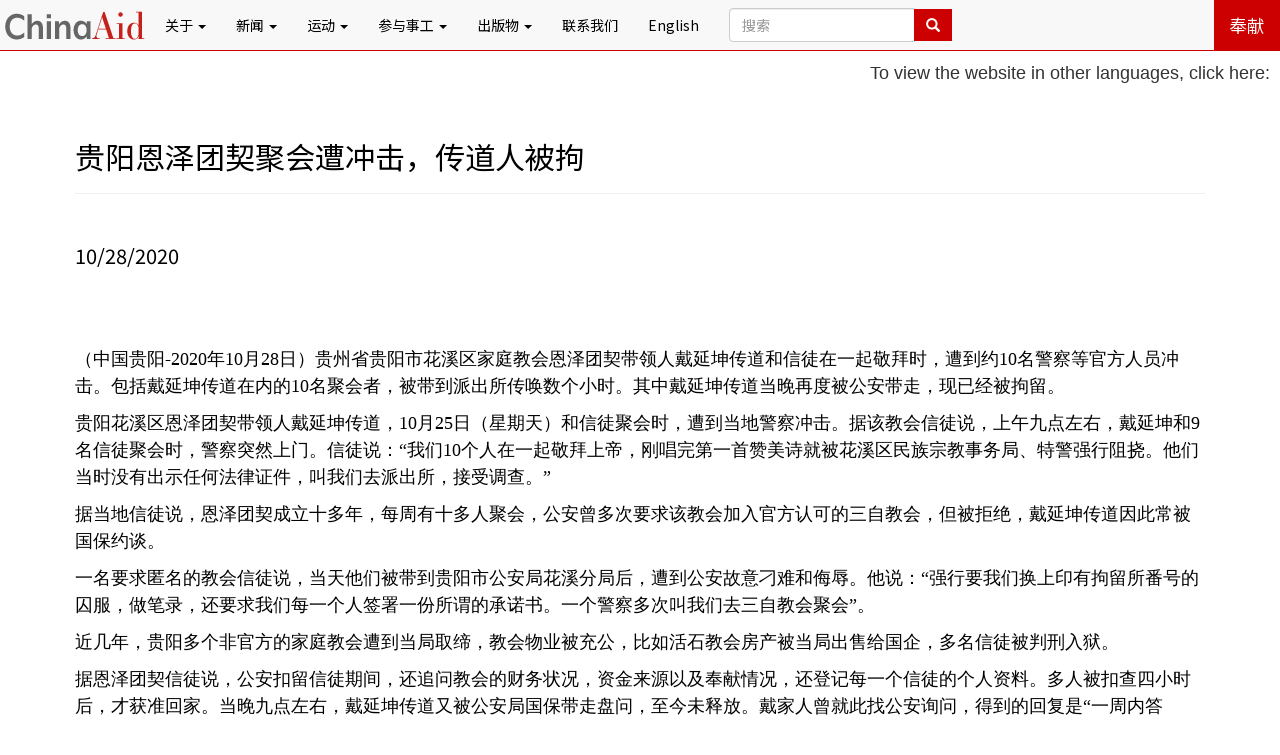

--- FILE ---
content_type: text/html; charset=UTF-8
request_url: https://www.chinaaid.net/2020/10/blog-post_99.html
body_size: 11851
content:
<!DOCTYPE html>
<html dir='ltr' xmlns='http://www.w3.org/1999/xhtml' xmlns:b='http://www.google.com/2005/gml/b' xmlns:data='http://www.google.com/2005/gml/data' xmlns:expr='http://www.google.com/2005/gml/expr' xmlns:og='http://ogp.me/ns#'>
<head>
<link href='https://www.blogger.com/static/v1/widgets/2944754296-widget_css_bundle.css' rel='stylesheet' type='text/css'/>
<meta charset='utf-8'/>
<meta content='https://blogger.googleusercontent.com/img/b/R29vZ2xl/AVvXsEggwumCtuUFXQo-KAWTRbAWIQ484Awg6sw1osHN5jTjtlu9Q9EDSYpRWSlH1F2GQ56rLuAnZUYfNRgKMRfiVG2aPWIKf5gJPwZJutXuk-p5quRNBtTpNaL0X6Yr7S6FkrEQLSt0mT0N9EU/s1600/ChinaAid+logo+default.jpg' property='og:image'/>
<meta content='width=device-width, initial-scale=1' name='viewport'/>
<meta content='对华援助协会是一个致力于在中国促进宗教自由和法治的国际非营利基督教人权组织' name='description'/>
<meta content='bob fu,china aid,chinaaid,傅希秋,对华援助协会,家庭教会,中国,宗教迫害,法治,人权,人权律师,宗教自由,德克萨斯,米德兰,Midland' name='keywords'/>
<meta content='INDEX, FOLLOW' name='ROBOTS'/>
<title>对华援助新闻网: 贵阳恩泽团契聚会遭冲击&#65292;传道人被拘</title>
<link crossorigin='anonymous' href='https://maxcdn.bootstrapcdn.com/bootstrap/3.3.7/css/bootstrap.min.css' integrity='sha384-BVYiiSIFeK1dGmJRAkycuHAHRg32OmUcww7on3RYdg4Va+PmSTsz/K68vbdEjh4u' rel='stylesheet'/>
<link href='https://maxcdn.bootstrapcdn.com/font-awesome/4.7.0/css/font-awesome.min.css' rel='stylesheet'/>
<link href='https://fonts.googleapis.com/css?family=Noto+Sans+SC:400,700' rel='stylesheet'/>
<script src='https://cdnjs.cloudflare.com/ajax/libs/modernizr/2.8.3/modernizr.min.js'></script>
<!-- Custom CSS -->
<style id='page-skin-1' type='text/css'><!--
body{
font-family: 'Noto Sans SC', sans-serif;
height: 100% !important;
padding-top:51px;
}
a{
color:#1cabe2;
border-bottom:1px solid #1cabe2;
text-decoration:none;
}
a:hover{
text-decoration:none;
background: #1cabe2;
color:#fff !important;
}
.a-black-noborder{
border-bottom:none !important;
color:#000 !important;
text-decoration:none !important;
}
.a-black-noborder:hover{
text-decoration:none;
background: #1cabe2;
color:#fff !important;
}
.a-noeffects:hover{
background: none;
color:#000 !important;
}
.font-red{
color:#cc0000 !important;
}
.font-blue{
color:#1cabe2 !important;
}
.font-black{
color:#000 !important;
}
.btn-red{
border-radius: 0 !important;
color: #fff !important;
background-color: #cc0000 !important;
transition:all 300ms;
}
.btn-red:hover{
background: #1cabe2 !important;
}
.btn-transparent-youtube{
border-radius: 0 !important;
color: #cc0000 !important;
border: 1px solid #cc0000 !important;
}
.btn-transparent-youtube:hover{
background: #cc0000 !important;
color: #fff !important;
}
.btn-transparent-facebook{
border-radius: 0 !important;
color: #3f5c94 !important;
border: 1px solid #3f5c94 !important;
}
.btn-transparent-facebook:hover{
background: #3f5c94 !important;
color: #fff !important;
}
.btn-transparent-twitter{
border-radius: 0 !important;
color: #34a4ec !important;
border: 1px solid #34a4ec !important;
}
.btn-transparent-twitter:hover{
background: #34a4ec !important;
color: #fff !important;
}
.btn-transparent-instagram{
border-radius: 0 !important;
color: #9619b5 !important;
border: 1px solid #9619b5 !important;
}
.btn-transparent-instagram:hover{
background: #9619b5 !important;
color: #fff !important;
}
.padding-top-bottom-20{
padding-top: 20px;
padding-bottom: 20px;
}
.padding-top-bottom-40{
padding-top: 40px;
padding-bottom: 40px;
}
.padding-left-right-20{
padding-left: 20px !important;
padding-right: 20px !important;
}
.padding-left-right-40{
padding-left: 40px !important;
padding-right: 40px !important;
}
img:hover{
-moz-box-shadow: 0 0 10px #1cabe2;
-webkit-box-shadow: 0 0 10px #1cabe2;
box-shadow: 0 0 10px #1cabe2;
}
.img-noeffects:hover{
-moz-box-shadow: none;
-webkit-box-shadow: none;
box-shadow: none;
}
p{
font-size: 18px;
}
.BLOG_mobile_video_class{
display:none;
}
.b-hbp-video, .b-uploaded{
width:70%;
min-height:400px;
}
.navbar{
margin:0 !important;
padding: 0 !important;
border-bottom:1px solid #cc0000 !important;
}
.navbar a{
border-bottom:none !important;
}
.navbar-brand{
padding: 0 !important;
}
.navbar-nav>li>a{
color:#000 !important;
}
.navbar-nav>li>a:hover, .navbar-nav>li>a:active{
background: #cc0000 !important;
color:#fff !important;
text-decoration: none !important;
}
.navbar-nav>li.open>a:hover,
.navbar-nav>li.open>a:focus{
background: #cc0000 !important;
color: #fff !important;
}
.navbar-nav>li>.dropdown-menu{
background-color: #cc0000 !important;
width:100%;
border-radius: 0;
}
.navbar-nav>li>.dropdown-menu>li>a{
color: #fff !important;
}
.navbar-nav>li>.dropdown-menu>li>a:hover{
background-color: #cc0000;
text-decoration:underline !important;
}
.navbar-nav .btn-red{
color: #fff !important;
border:none !important;
}
.navbar-nav .btn-red:hover{
background: #1cabe2 !important;
}
ul.widedropdown{
width:350% !important;
}
ul.mediumdropdown{
width:160% !important;
}
.dropdown-header{
color:#ffbf00 !important;
}
.breakingnews{
background: #cc0000;
color:#fff;
font-size:1.2em;
padding-left:20px;
}
.breakingnews a{
color:#fff !important;
border-bottom:none !important;
}
.topnews{
padding:0 !important;
}
.topnews h3{
display:inline-block;
margin-top: 20px !important;
width:100%;
}
.topnews img{
height:120px;
width:100%;
object-fit:cover;
border-radius:5px;
transition: box-shadow 500ms;
}
.topnews img:hover{
box-shadow:0 .5rem 1rem 0 rgba(0,0,0, .5)
}
.advocacynews img{
height:260px;
width:100%;
object-fit:cover;
border-radius:5px;
transition: box-shadow 500ms;
}
.advocacynews img:hover{
box-shadow:0 .5rem 1rem 0 rgba(0,0,0, .5)
}
.relatednews img{
width:100%;
height:300px;
object-fit:cover;
border-radius:5px;
}
.walkingwiththepersecuted{
color:#fff;
text-align:center;
}
.walkingwiththepersecuted .container{
background:#1cabe2;
}
.getinvolved{
text-align: center;
background: #ffbf00;
}
.getinvolved h1,.getinvolved h3{
margin-bottom: 30px;
}
.getinvolved>p{
margin-bottom: 60px;
}
.getinvolved .btn{
margin-bottom: 10px;
}
i.icon-center{
display: inline-block;
width: 100%;
text-align: center;
margin-bottom: 10px;
}
.getconnected{
text-align: center;
background: #e9eef3;
}
.getconnected h1,.getconnected h3{
margin-bottom: 30px;
}
.getconnected p{
margin-bottom: 30px;
}
.getconnected .btn{
margin-bottom: 10px;
}
footer{
text-align: center;
color:#fff;
background: #2F2F2F;
padding:20px 0 10px 0;
}
footer .btn-red{
width:50%;
font-size:20px;
text-align: center;
margin: 20px auto;
}
footer a{
color:#cc0000;
border-bottom:none !important;
}
footer a:hover{
color:#fff;
}
footer h3{
margin-bottom: 20px;
}
footer ul{
text-align: center;
}
#main {
padding:20px 10px 20px 10px;
font-size: 20px;
color:#000;
}
.indeximg{
width:200px;
height:200px;
}
.error-wrap{
text-align:center;
padding-top:20px;
}
.error-wrap h1, .error-wrap h3{
color:#000 !important;
}
.china18{
width:260px !important;
height:260px !important;
}
.writeletter{
width:240px;
height:240px;
}
.bob-left{
border-right:1px solid #eeeeee
}
.bob-right{
text-align:center;
}
.bob-right .btn-red{
border:1px solid #fff;
}
.double-agent-left{
border-right:1px solid #eee;
}
.double-agent-right{
text-align:center;
}
.double-agent-right .btn-red{
border:1px solid #fff;
}
#petitions img{
height:240px;
}
.hide{
display:none;
visibility:hidden;
}
#toTop{
position: fixed;
bottom: 10px;
right: 10px;
cursor: pointer;
display: none;
}
.panel-horizontal{
margin-bottom: 25px;
margin-left: 40px;
position: relative;
}
.panel-horizontal:before{
background: #cc0000;
border-radius: 2px;
bottom: -30px;
box-shadow: 0 0 3px rgba(0,0,0,0.2);
content: "";
height: 100%;
left: -30px;
position: absolute;
width: 3px;
}
.panel-horizontal:after{
background: #cc0000;
border-radius: 50%;
content: "";
height: 15px;
left: -36px;
position: absolute;
top: 10px;
width: 15px;
}
#ContactForm1_contact-form-success-message{
color: #1cabe2;
background:#fff;
text-align: center;
box-shadow:none;
border:none;
font-weight:bold;
font-size:20px;
}
#ContactForm1_contact-form-error-message{
color: #cc0000;
background:#fff;
text-align: center;
box-shadow:none;
border:none;
font-weight:bold;
font-size:20px;
}
#contactForm{
margin-top:110px;
}
#contactForm2{
margin-top:20px;
}
#contactForm input, #contactForm textarea{
border-radius:0;
}
.inline{
display:inline;
}
.overlay{
position:relative;
overflow:hidden;
}
.overlay+h4{
text-align:center !important;
}
.overlay-inner{
height:92%;
position:absolute;
z-index:1;
top:330px;
padding: 15px 20px;
-webkit-transition:0.3s;
-moz-transition:0.3s;
-ms-transition:0.3s;
-o-transition:0.3s;
transition:0.3s;
background:#cc0000;
color:#fff;
font-size:16px;
border-radius:5px;
}
.overlay:hover .overlay-inner{
top:0;
}
.tabbable-panel{
padding: 10px;
}
.tabbable-line > .nav-tabs{
border: none;
margin: 0px;
}
.tabbable-line > .nav-tabs > li{
margin-right: 2px;
}
.tabbable-line > .nav-tabs > li > a{
border: 0;
margin-right: 0;
color: #000;
}
.tabbable-line > .nav-tabs > li > a:hover{
color: #1cabe2 !important;
}
.tabbable-line > .nav-tabs > li.open, .tabbable-line > .nav-tabs > li:hover{
border-bottom: 4px solid #333333;
}
.tabbable-line > .nav-tabs > li.open > a, .tabbable-line > .nav-tabs > li:hover > a{
border: 0;
background: none !important;
color: #333333;
}
.tabbable-line > .nav-tabs > li.active{
border-bottom: 4px solid #1cabe2;
position: relative;
}
.tabbable-line > .nav-tabs > li.active > a{
border: 0;
}
.tabbable-line > .tab-content{
margin-top: -3px;
background-color: #fff;
border: 0;
border-top: 1px solid #eee;
padding: 15px 0;
}
/* Custom, iPhone Retina */
@media only screen and (min-width : 320px) and (max-width : 479px) {
.getconnected h3{
font-size:20px;
}
}
/* Extra Small Devices, Phones */
@media only screen and (min-width : 480px) and (max-width : 767px){
.inthenews{
padding: 0 30px !important;
}
}
/* Small Devices, Tablets */
@media only screen and (min-width : 768px) and (max-width : 991px){
.navbar-nav>li>a{
padding-left: 5px !important;
padding-right: 5px !important;
}
}
/* Medium Devices, Desktops */
@media only screen and (min-width : 992px){
}
/* Large Devices, Wide Screens */
@media only screen and (min-width : 1200px){
}
#homepagewrapper{
padding-top:10px;
padding-bottom:30px;
}
.paddingless{
padding:0;
}
.featurednews-content{
position:relative;
}
.featurednews-content h3{
color:#fff;
margin:0;
padding:10px;
width:100%;
position:absolute;
bottom: 0px;
left: 0px;
}
.imagecontainer:after{
content: '';
position: absolute;
width: 100%;
height:100%;
top:0;
left:0;
background:-webkit-linear-gradient(rgba(211,211,211,0.3), rgba(0,0,0,0.7));
background:-o-linear-gradient(rgba(211,211,211,0.3), rgba(0,0,0,0.7));
background:-moz-linear-gradient(rgba(211,211,211,0.3), rgba(0,0,0,0.7));
background:linear-gradient(rgba(211,211,211,0.3), rgba(0,0,0,0.7));
transition: all 1s;
-webkit-transition: all 1s;
border-bottom:1px solid #fff;
border-right:1px solid #fff;
}
.imagecontainer:hover:after{
opacity:0;
}
.imagecontainer:hover + h3{
background:rgba(0,0,0,0.6);
}
.imagecontainer img{
width:100%;
height:240px;
object-fit:cover;
}
.imagecontainer img.masonry-lg{
height:360px;
}
.donate-button {
width:180px;
height:40px;
border-radius:4px;
font-size:1.8rem;
background-color:#B03334;
color:#fff;
}
.donate-button:hover {
background-color:#a00;
}
.donate-card {
border-radius: 8px;
padding: 20px;
box-shadow: 0 8px 16px rgba(0, 0, 0, 0.2);
transition: box-shadow 0.3s ease-in-out;
padding:30px 0;
}
.donate-card-header {
margin-bottom:20px;
}

--></style>
<script>
//<![CDATA[

		numposts1 = 1;

		numposts3 = 3;

		numposts4 = 4;

		numposts5 = 5;

		numposts6 = 6;

		breakingnews = "突发新闻";

		featurednews = "d新闻中心";

        churhpersecutionnews = "a教会逼迫";

        hunamrightslawyernews = "a维权律师";

		caareview = "b对华评论";

		commentary = "理论百家";

		hotspot = "热点追踪", 

		advocacynews = "a公共外交", 

		zionchurch = "锡安教会", 

		inthenews = "a媒体报道",

		fromothermedia = "国际倡导",

        chinaaidawards = "对华奖项",

        chinaaidpublications = "b出版物",

		defaultimg = "https://blogger.googleusercontent.com/img/b/R29vZ2xl/AVvXsEggwumCtuUFXQo-KAWTRbAWIQ484Awg6sw1osHN5jTjtlu9Q9EDSYpRWSlH1F2GQ56rLuAnZUYfNRgKMRfiVG2aPWIKf5gJPwZJutXuk-p5quRNBtTpNaL0X6Yr7S6FkrEQLSt0mT0N9EU/s1600/ChinaAid+logo+default.jpg";

           function showbreakingnews(json)
                      {
						  if (json.feed.entry == null)
                          {
                             var s = document.getElementById("breakingnews");
							 s.className += " hide";
							 return;
                          }
                          for (var i = 0; i < json.feed.entry.length; i++)
                          {
                              var entry = json.feed.entry[i];
                              var posttitle = entry.title.$t;
                              var posturl = entry.url;
                              for (var j = 0; j < entry.link.length; j++) {
                                  if (entry.link[j].rel == 'alternate') {
                                      posturl = entry.link[j].href;
                                      break;
                                  }
                              }

                            var trtd = '突发新闻: <a class="a-black-noborder" href="' + posturl + '">' + posttitle + '</a>';

                              document.write(trtd);
                          }
                      }

function showfeaturednews(json)
            {
                for (var i = 0; i < json.feed.entry.length; i++)
                {
                    var entry = json.feed.entry[i];
                    var posttitle = entry.title.$t;
                    var posturl = entry.url;
                    var postcontent = entry.content.$t;
					var postimgsrc;

                    for (var j = 0; j < entry.link.length; j++) {
                        if (entry.link[j].rel == 'alternate') {
                            posturl = entry.link[j].href;
                            break;
                        }
                    }

                    a = postcontent.indexOf("<img");
                    b = postcontent.indexOf("src=\"",a);
                    c = postcontent.indexOf("\"",b+5);
                    d = postcontent.substr(b+5,c-b-5);
                    if((a!=-1)&&(b!=-1)&&(c!=-1)&&(d!=""))
                    {
                        postimgsrc = d;
                    }
                  	else{
						postimgsrc = defaultimg;
					}

if(i%2 == 0)
{
var trtd = '<div class="row"><div class="col-md-6 paddingless"><a href="' + posturl + '"><div class="featurednews-content"><div class="imagecontainer"><img class="img-responsive" src="' + postimgsrc + '"/></div><h3>' + posttitle + '</h3></div></a></div>';    
}
else
{
var trtd = '<div class="col-md-6 paddingless"><a href="' + posturl + '"><div class="featurednews-content"><div class="imagecontainer"><img class="img-responsive" src="' + postimgsrc + '"/></div><h3>' + posttitle + '</h3></div></a></div></div>';  
}
					document.write(trtd);
            }
            }

function showtopnews(json)
            {
                for (var i = 0; i < json.feed.entry.length; i++)
                {
                    var entry = json.feed.entry[i];
                    var posttitle = entry.title.$t;
                    var posturl = entry.url;
                    var postcontent = entry.content.$t;
					var postimgsrc;

                    for (var j = 0; j < entry.link.length; j++) {
                        if (entry.link[j].rel == 'alternate') {
                            posturl = entry.link[j].href;
                            break;
                        }
                    }

                    a = postcontent.indexOf("<img");
                    b = postcontent.indexOf("src=\"",a);
                    c = postcontent.indexOf("\"",b+5);
                    d = postcontent.substr(b+5,c-b-5);
                    if((a!=-1)&&(b!=-1)&&(c!=-1)&&(d!=""))
                    {
                        postimgsrc = d;
                    }
                  	else{
						postimgsrc = defaultimg;
					}

var trtd = '<div class="row"><div class="col-xs-4"><a href="' + posturl + '"><img class="img-responsive" src="' + postimgsrc + '"/></a></div><div class="col-xs-8"><br/><h4><a class="a-black-noborder" href="' + posturl + '">' + posttitle + '</a></h4></div></div><hr/>';

                    document.write(trtd);
                }
            }

function showadvocacynews(json)
            {
                for (var i = 0; i < json.feed.entry.length; i++)
                {
                    var entry = json.feed.entry[i];
                    var posttitle = entry.title.$t;
                    var posturl = entry.url;
                    var postcontent = entry.content.$t;
					var postimgsrc;

                    for (var j = 0; j < entry.link.length; j++) {
                        if (entry.link[j].rel == 'alternate') {
                            posturl = entry.link[j].href;
                            break;
                        }
                    }

                    a = postcontent.indexOf("<img");
                    b = postcontent.indexOf("src=\"",a);
                    c = postcontent.indexOf("\"",b+5);
                    d = postcontent.substr(b+5,c-b-5);
                    if((a!=-1)&&(b!=-1)&&(c!=-1)&&(d!=""))
                    {
                        postimgsrc = d;
                    }
                  	else{
						postimgsrc = defaultimg;
					}

var trtd = '<div class="col-sm-4"><a href="' + posturl + '"><img class="img-responsive" src="' + postimgsrc + '"/></a><h4><a class="a-black-noborder" href="' + posturl + '">' + posttitle + '</a></h4></div>';

                    document.write(trtd);
                }
            }

      function showinthenews(json)
      {
        for (var i = 0; i < json.feed.entry.length; i++)
        {
          if (i == json.feed.entry.length)
          {
            break;
          }
          var entry = json.feed.entry[i];
          var posttitle = entry.title.$t;
          var posturl = entry.url;

          for (var j = 0; j < entry.link.length; j++) {
            if (entry.link[j].rel == 'alternate') {
              posturl = entry.link[j].href;
              break;
            }
          }

          var trtd = '<div class="row"><div class="col-md-12"><h4><a class="a-black-noborder" href="' + posturl + '">' + posttitle + '</a></h4></div></div><hr>';

          document.write(trtd);
        }
      }   
       //]]>
</script>
<script type='text/javascript'>
  function googleTranslateElementInit() {
    new google.translate.TranslateElement({
      pageLanguage: 'zh-CN',
      layout: google.translate.TranslateElement.InlineLayout.SIMPLE
    }, 'google_translate_element');
  }
</script>
<script src='//translate.google.com/translate_a/element.js?cb=googleTranslateElementInit' type='text/javascript'>
</script>
<link href='https://www.blogger.com/dyn-css/authorization.css?targetBlogID=2443613241032736832&amp;zx=59b0f310-bace-4179-b4b9-d689e41b4044' media='none' onload='if(media!=&#39;all&#39;)media=&#39;all&#39;' rel='stylesheet'/><noscript><link href='https://www.blogger.com/dyn-css/authorization.css?targetBlogID=2443613241032736832&amp;zx=59b0f310-bace-4179-b4b9-d689e41b4044' rel='stylesheet'/></noscript>
<meta name='google-adsense-platform-account' content='ca-host-pub-1556223355139109'/>
<meta name='google-adsense-platform-domain' content='blogspot.com'/>

</head>
<body>
<!--[if lt IE 8]> <p class="browserupgrade">You are using an <strong>outdated</strong> browser. Please <a href="https://browsehappy.com/">upgrade your browser</a> to improve your experience.</p> <![endif]-->
<header>
<!-- Google Translate Dropdown -->
<!-- Google Translate Instruction and Dropdown -->
<div style='float: right; padding: 10px; z-index: 999; text-align: right; font-size: 14px; font-family: Arial, sans-serif;'>
<p style='margin: 0 0 4px;'>To view the website in other languages, click here:</p>
<div id='google_translate_element'></div>
</div>
<nav class='navbar navbar-default navbar-fixed-top'>
<div class='container-fluid'>
<!-- Brand and toggle get grouped for better mobile display -->
<div class='navbar-header'>
<button aria-expanded='false' class='navbar-toggle collapsed' data-target='#bs-example-navbar-collapse-1' data-toggle='collapse' type='button'>
<span class='sr-only'>Toggle navigation</span>
<span class='icon-bar'></span>
<span class='icon-bar'></span>
<span class='icon-bar'></span>
</button>
<a class='navbar-brand' href='/'><img class='img-responsive img-noeffects' src='https://blogger.googleusercontent.com/img/b/R29vZ2xl/AVvXsEiYk1c7Hifhh4z6iVSlPUN87GFUVDq809JBndTchvqlo4Z-ZMpdUrVtDdFQmY28g-0iYNzU0Co3T1rqRDP3UOAIGITKSlpgvkIlXsLW384NWLf0GjxWWTD8Y7M8pjA6u8pUsgB1yByvqBg/s1600/Website+header+logo+5-30-17.png'/></a>
</div>
<!-- Collect the nav links, forms, and other content for toggling -->
<div class='collapse navbar-collapse' id='bs-example-navbar-collapse-1'>
<ul class='nav navbar-nav'>
<li class='dropdown'>
<a aria-expanded='false' aria-haspopup='true' class='dropdown-toggle' data-toggle='dropdown' href='#' role='button'>关于 <span class='caret'></span></a>
<ul class='dropdown-menu'>
<li><a href='/p/bob-fu.html'>傅希秋牧师</a></li>
<li class='divider' role='separator'></li>
<li><a href='/p/history.html'>历史</a></li>
<li><a href='/p/mission.html'>使命</a></li>
<li><a href='/p/statement-of-faith.html'>信仰宣言</a></li>
<li class='divider' role='separator'></li>
<li><a href='/p/partners.html'>合作机构</a></li>
<li><a href='/p/advisory-board.html'>顾问委员会</a></li>
</ul>
</li>
<li class='dropdown'>
<a aria-expanded='false' aria-haspopup='true' class='dropdown-toggle' data-toggle='dropdown' href='#' role='button'>新闻 <span class='caret'></span></a>
<ul class='dropdown-menu widedropdown'>
<li><a href='/search/label/d新闻中心?&max-results=8'>焦点新闻</a></li>
<li><a href='/search/label/a教会逼迫?&max-results=8'>宗教自由</a></li>
<li><a href='/search/label/a维权律师?&max-results=8'>人权法治</a></li>
<li><a href='/search/label/热点追踪?&max-results=8'>热点追踪</a></li>
<li><a href='/search/label/a公共外交?&max-results=8'>公共外交</a></li>
<li><a href='/search/label/a媒体报道?&max-results=8'>媒体报道</a></li>
<li><a href='/search/label/b对华评论?&max-results=8'>对华评论</a></li>
<li><a href='/search/label/理论百家?&max-results=8'>理论百家</a></li>
<li><a href='/search/label/d转载新闻?&max-results=8'>国际倡导</a></li>
<li><a href='/search/label/人权侵犯?&max-results=8'>人权侵犯</a></li>
<li><a href='/search/label/公民社会?&max-results=8'>公民社会</a></li>
<li><a href='/search/label/对华奖项?&max-results=8'>对华奖项</a></li>
<li><a href='/search/label/b出版物?&max-results=8'>出版物</a></li>
<li class='divider' role='separator'></li>
<li><a href='/p/view-persecution-by-chinese-province.html'>按省市查看</a></li>
</ul>
</li>
<li class='dropdown'>
<a aria-expanded='false' aria-haspopup='true' class='dropdown-toggle' data-toggle='dropdown' href='#' role='button'>运动 <span class='caret'></span></a>
<ul class='dropdown-menu'>
<li><a href='/p/free-yanghua.html'>释放仰华</a></li>
<li><a href='/p/free-alim.html'>释放阿里木江</a></li>
</ul>
</li>
<li class='dropdown'>
<a aria-expanded='false' aria-haspopup='true' class='dropdown-toggle' data-toggle='dropdown' href='#' role='button'>参与事工 <span class='caret'></span></a>
<ul class='dropdown-menu'>
<li><a href='/p/write-letters.html'>写信给受害者</a></li>
<li><a href='/p/report-abuses.html'>爆料</a></li>
<li class='divider' role='separator'></li>
<li><a href='/p/donate.html'>奉献</a></li>
</ul>
</li>
<li class='dropdown'>
<a aria-expanded='false' aria-haspopup='true' class='dropdown-toggle' data-toggle='dropdown' href='#' role='button'>出版物 <span class='caret'></span></a>
<ul class='dropdown-menu widedropdown'>
<li><a href='/p/annual-persecution-reports.html'>年度迫害报告</a></li>
<li><a href='/p/chinese-law-and-religion-monitor_4.html'>中国法治与宗教观察</a></li>
</ul>
</li>
<li><a href='/p/contact_4.html'>联系我们</a></li>
<li><a href='http://www.chinaaid.org/' target='_blank'>English</a></li>
<li>
<form action='/search' class='navbar-form' method='get'>
<div class='input-group'>
<input class='form-control' name='q' placeholder='搜索' required='true' type='text'/>
<input class='form-control' name='by-date' type='hidden' value='true'/>
<span class='input-group-btn'>
<button class='btn btn-red' type='submit'>
<i class='glyphicon glyphicon-search'></i>
</button>
</span>
</div>
</form>
</li>
</ul>
<ul class='nav navbar-nav navbar-right'>
<li><a class='btn btn-red btn-lg' href='/p/donate.html'>奉献</a></li>
</ul>
</div><!-- /.navbar-collapse -->
</div><!-- /.container-fluid -->
</nav>
</header>
<!-- Main Content -->
<div class='container' id='main'>
<div class='row'>
<div class='col-xs-12'>
<div class='main section' id='main' name='主体'><div class='widget Blog' data-version='1' id='Blog1'>
<div class='blog-posts hfeed'>

          <div class="date-outer">
        

          <div class="date-posts">
        
<div class='post-outer'>
<meta content='summary' name='twitter:card'/>
<meta content='@chinaaidchinese' name='twitter:site'/>
<meta content='@chinaaidchinese' name='twitter:creator'/>
<meta content='www.chinaaid.net' name='twitter:domain'/>
<meta content='' name='twitter:image:src'/>
<meta content='贵阳恩泽团契聚会遭冲击，传道人被拘' name='twitter:title'/>
<meta content='      （中国贵阳 -2020 年 10 月 28 日）贵州省贵阳市花溪区家庭教会恩泽团契带领人戴延坤传道和信徒在一起敬拜时，遭到约 10 名警察等官方人员冲击。包括戴延坤传道在内的 10 名聚会者，被带到派出所传唤数个小时。其中戴延坤传道当晚再度被公安带走，现已经被拘留。 ...' name='twitter:description'/>
<meta content='' name='twitter:url'/>
<h2>
贵阳恩泽团契聚会遭冲击&#65292;传道人被拘
</h2>
<hr/>
<script src='//s7.addthis.com/js/300/addthis_widget.js#pubid=ra-5993085726252c52' type='text/javascript'></script>
<div class='addthis_toolbox addthis_default_style addthis_32x32_style'>
<a class='addthis_button_facebook a-noeffects'></a>
<a class='addthis_button_twitter a-noeffects'></a>
<a class='addthis_button_whatsapp a-noeffects'></a>
<a class='addthis_button_wechat a-noeffects'></a>
<a class='addthis_button_tencentqq a-noeffects'></a>
<a class='addthis_button_sinaweibo a-noeffects'></a>
<a class='addthis_button_tencentweibo a-noeffects'></a>
<a class='addthis_button_email a-noeffects'></a>
<a class='addthis_button_compact a-noeffects'></a>
</div><br/>
<span class='heading-date'>10/28/2020</span><br/><br/>
<div class='post-entry'>
<p><p>&nbsp;<span style="font-family: DengXian;">&nbsp;</span></p>

<p class="MsoNormal"><span lang="ZH-CN" style="font-family: DengXian;">&#65288;中国贵阳</span><span style="font-family: DengXian;">-2020<span lang="ZH-CN">年</span>10<span lang="ZH-CN">月</span>28<span lang="ZH-CN">日&#65289;贵州省贵阳市花溪区家庭教会恩泽团契带领人戴延坤传道和信徒在一起敬拜时&#65292;遭到约</span>10<span lang="ZH-CN">名警察等官方人员冲击&#12290;包括戴延坤传道在内的</span>10<span lang="ZH-CN">名聚会者&#65292;被带到派出所传唤数个小时&#12290;其中戴延坤传道当晚再度被公安带走&#65292;现已经被拘留&#12290;</span><o:p></o:p></span></p>

<p class="MsoNormal"><span lang="ZH-CN" style="font-family: DengXian;">贵阳花溪区恩泽团契带领人戴延坤传道&#65292;</span><span style="font-family: DengXian;">10<span lang="ZH-CN">月</span>25<span lang="ZH-CN">日&#65288;星期天&#65289;和信徒聚会时&#65292;遭到当地警察冲击&#12290;据该教会信徒说&#65292;上午九点左右&#65292;戴延坤和</span>9<span lang="ZH-CN">名信徒聚会时&#65292;警察突然上门&#12290;信徒说&#65306;&#8220;我们</span>10<span lang="ZH-CN">个人在一起敬拜上帝&#65292;刚唱完第一首赞美诗就被花溪区民族宗教事务局&#12289;特警强行阻挠&#12290;他们当时没有出示任何法律证件&#65292;叫我们去派出所&#65292;接受调查&#12290;&#8221;</span></span></p>

<p class="MsoNormal"><span style="font-family: DengXian;">据当地信徒说&#65292;恩泽团契成立十多年&#65292;每周有十多人聚会&#65292;公安曾多次要求该教会加入官方认可的三自教会&#65292;但被拒绝&#65292;戴延坤传道因此常被国保约谈&#12290;</span></p>

<p class="MsoNormal"><span style="font-family: DengXian;">一名要求匿名的教会信徒说&#65292;当天他们被带到贵阳市公安局花溪分局后&#65292;遭到公安故意刁难和侮辱&#12290;他说&#65306;&#8220;强行要我们换上印有拘留所番号的囚服&#65292;做笔录&#65292;还要求我们每一个人签署一份所谓的承诺书&#12290;一个警察多次叫我们去三自教会聚会&#8221;&#12290;</span></p>

<p class="MsoNormal"><span style="font-family: DengXian;">近几年&#65292;贵阳多个非官方的家庭教会遭到当局取缔&#65292;教会物业被充公&#65292;比如活石教会房产被当局出售给国企&#65292;多名信徒被判刑入狱&#12290;</span></p>

<p class="MsoNormal"><span style="font-family: DengXian;">据恩泽团契信徒说&#65292;公安扣留信徒期间&#65292;还追问教会的财务状况&#65292;资金来源以及奉献情况&#65292;还登记每一个信徒的个人资料&#12290;多人被扣查四小时后&#65292;才获准回家&#12290;当晚九点左右&#65292;戴延坤传道又被公安局国保带走盘问&#65292;至今未释放&#12290;戴家人曾就此找公安询问&#65292;得到的回复是&#8220;一周内答覆&#8221;&#12290;信徒们相信戴延坤传道已被警方拘留&#65292;但不知是什么理由拘留他&#12290;</span></p>

<p class="MsoNormal"><span lang="ZH-CN" style="font-family: DengXian;">&#65288;对华援助协会特约记者乔治报道&#65289;</span></p>

<p class="MsoNormal"><span style="font-family: DengXian;"><o:p>&nbsp;</o:p></span></p></p>
</div>
<div style='visibility:hidden;display: none;'>
<div class='blog-pager' id='blog-pager'>
<span id='blog-pager-newer-link'>
<a class='blog-pager-newer-link btn btn-red' href='https://www.chinaaid.net/2020/10/blog-post_95.html' id='Blog1_blog-pager-newer-link' title='较新的博文'>上一页</a>
</span>
<span id='blog-pager-older-link'>
<a class='blog-pager-older-link btn btn-red' href='https://www.chinaaid.net/2020/10/blog-post_55.html' id='Blog1_blog-pager-older-link' title='较早的博文'>下一页</a>
</span>
<a class='home-link btn btn-red' href='https://www.chinaaid.net/'>首页</a>
</div>
<div class='clear'></div>
</div>
<div class='comments' id='comments'>
<a name='comments'></a>
</div>
</div>

        </div></div>
      
</div>
<div class='post-feeds'>
</div>
</div></div>
</div>
</div>
</div>
<footer>
<div class='container'>
<div class='row'>
<div class='col-md-4'>
<a class='btn btn-block btn-red' href='/p/donate.html'>奉献</a>
<a class='a-noeffects' href='https://www.ecfa.org/MemberProfile.aspx?ID=31338'><img class='img-noeffects' src='https://blogger.googleusercontent.com/img/b/R29vZ2xl/AVvXsEicJyCP9voNIbDca5B5YBIEeq_bVV5uAp-VMuyhzksKUvK1yYBADzU6MPP510B6dqQGY56ocsXtv9WowFneJcGcOuiis97DI6mW4rLNRCPq2dwr9EcA4Ah4br9wj8ko8GSkT2dfe4Jy0yY/s1600/ECFA_Accredited1.png'/></a>
<a class='a-noeffects' href='https://www.guidestar.org/profile/42-1560745'><img class='img-noeffects' src='https://blogger.googleusercontent.com/img/b/R29vZ2xl/AVvXsEgg6opgxX0Wr5cqmkCoqrGydc_fj942EZZY-AOIHq-JbCjSJEzu04T2OkV1sVBeQLJdqT6Q669bpYLEk2fZem8ngijlZBWP_W3rdqWQlEjmiZhPlei2R3rNBqdVuMjIzrk7szo1Yl7Nflc/s1600/GuideStar.png'/></a>
</div>
<div class='col-md-4'>
<h3>对华援助协会</h3>
<p>
<i aria-hidden='true' class='fa fa-envelope-o'></i><a href='mailto:info@chinaaid.org'> info@chinaaid.org</a><br/>
<i aria-hidden='true' class='fa fa-phone-square'></i><a href='tel:info@4326896985'> +1(432)689-6985</a><br/>
<i aria-hidden='true' class='fa fa-location-arrow'></i> P.O. Box 8513<br/> Midland, TX, 79708<br/>
<a class='btn btn-red' href='/p/contact_4.html'>联系我们</a>
</p>
</div>
<div class='col-md-4'>
<h3>相关链接</h3>
<ul class='list-unstyled'>
<li><i aria-hidden='true' class='fa fa-lg fa-arrow-circle-right'></i><a href='http://afcresources.org/contents/en-us/d351.html'> 购买中文圣经</a></li>
<li><i aria-hidden='true' class='fa fa-lg fa-arrow-circle-right'></i><a href='https://www.cecc.gov/'> 美国国会中国问题委员会</a></li>
<li><i aria-hidden='true' class='fa fa-lg fa-arrow-circle-right'></i><a href='http://www.uscirf.gov/'> 美国国会国际宗教自由委员会</a></li>
<li><i aria-hidden='true' class='fa fa-lg fa-arrow-circle-right'></i><a href='https://www.state.gov/j/drl/irf/'> 美国国务院国际宗教自由办公室</a></li>
</ul>
<br/>
<a class='btn btn-transparent-facebook' href='https://www.facebook.com/chinaaidchinese/' type='button'><i aria-hidden='true' class='fa fa-facebook'></i> Facebook</a>
<a class='btn btn-transparent-twitter' href='https://twitter.com/chinaaidchinese/' type='button'><i aria-hidden='true' class='fa fa-twitter'></i> Twitter</a>
<a class='btn btn-transparent-youtube' href='https://www.youtube.com/user/ChinaAidAssn/' type='button'><i aria-hidden='true' class='fa fa-youtube-play'></i> Youtube</a>
</div>
</div>
<hr/>
</div>
<div>
<p class='text-center'>&#169;<script>document.write(new Date().getFullYear());</script> 对华援助协会版权所有</p>
</div>
</footer>
<script crossorigin='anonymous' integrity='sha256-2+LznWeWgL7AJ1ciaIG5rFP7GKemzzl+K75tRyTByOE=' src='https://code.jquery.com/jquery-1.10.0.min.js'></script>
<script crossorigin='anonymous' integrity='sha384-Tc5IQib027qvyjSMfHjOMaLkfuWVxZxUPnCJA7l2mCWNIpG9mGCD8wGNIcPD7Txa' src='https://maxcdn.bootstrapcdn.com/bootstrap/3.3.7/js/bootstrap.min.js'></script>
<script>
        $(document).ready(function(){  
		
		$("#main img").addClass("img-responsive");

		$('body').append("<div class='btn btn-red' id='toTop'><span class='glyphicon glyphicon-chevron-up'></span>顶部</div>");

		$(window).scroll(function(){
          if($(this).scrollTop() != 0){
              $('#toTop').fadeIn();
          }
          else{
              $('#toTop').fadeOut();
          }
		});

        $('#toTop').click(function(){
            $("html, body").animate({ scrollTop: 0 }, 600);
            return false;
        });

        });
        </script>

<script type="text/javascript" src="https://www.blogger.com/static/v1/widgets/2028843038-widgets.js"></script>
<script type='text/javascript'>
window['__wavt'] = 'AOuZoY6NSiY6Ek-_tahgUaLrAUEYGctGgw:1768935678285';_WidgetManager._Init('//www.blogger.com/rearrange?blogID\x3d2443613241032736832','//www.chinaaid.net/2020/10/blog-post_99.html','2443613241032736832');
_WidgetManager._SetDataContext([{'name': 'blog', 'data': {'blogId': '2443613241032736832', 'title': '\u5bf9\u534e\u63f4\u52a9\u65b0\u95fb\u7f51', 'url': 'https://www.chinaaid.net/2020/10/blog-post_99.html', 'canonicalUrl': 'https://www.chinaaid.net/2020/10/blog-post_99.html', 'homepageUrl': 'https://www.chinaaid.net/', 'searchUrl': 'https://www.chinaaid.net/search', 'canonicalHomepageUrl': 'https://www.chinaaid.net/', 'blogspotFaviconUrl': 'https://www.chinaaid.net/favicon.ico', 'bloggerUrl': 'https://www.blogger.com', 'hasCustomDomain': true, 'httpsEnabled': true, 'enabledCommentProfileImages': true, 'gPlusViewType': 'FILTERED_POSTMOD', 'adultContent': false, 'analyticsAccountNumber': 'UA-59092563-1', 'encoding': 'UTF-8', 'locale': 'zh-CN', 'localeUnderscoreDelimited': 'zh_cn', 'languageDirection': 'ltr', 'isPrivate': false, 'isMobile': false, 'isMobileRequest': false, 'mobileClass': '', 'isPrivateBlog': false, 'isDynamicViewsAvailable': true, 'feedLinks': '\x3clink rel\x3d\x22alternate\x22 type\x3d\x22application/atom+xml\x22 title\x3d\x22\u5bf9\u534e\u63f4\u52a9\u65b0\u95fb\u7f51 - Atom\x22 href\x3d\x22https://www.chinaaid.net/feeds/posts/default\x22 /\x3e\n\x3clink rel\x3d\x22alternate\x22 type\x3d\x22application/rss+xml\x22 title\x3d\x22\u5bf9\u534e\u63f4\u52a9\u65b0\u95fb\u7f51 - RSS\x22 href\x3d\x22https://www.chinaaid.net/feeds/posts/default?alt\x3drss\x22 /\x3e\n\x3clink rel\x3d\x22service.post\x22 type\x3d\x22application/atom+xml\x22 title\x3d\x22\u5bf9\u534e\u63f4\u52a9\u65b0\u95fb\u7f51 - Atom\x22 href\x3d\x22https://www.blogger.com/feeds/2443613241032736832/posts/default\x22 /\x3e\n\n\x3clink rel\x3d\x22alternate\x22 type\x3d\x22application/atom+xml\x22 title\x3d\x22\u5bf9\u534e\u63f4\u52a9\u65b0\u95fb\u7f51 - Atom\x22 href\x3d\x22https://www.chinaaid.net/feeds/7119952020990361450/comments/default\x22 /\x3e\n', 'meTag': '', 'adsenseHostId': 'ca-host-pub-1556223355139109', 'adsenseHasAds': false, 'adsenseAutoAds': false, 'boqCommentIframeForm': true, 'loginRedirectParam': '', 'isGoogleEverywhereLinkTooltipEnabled': true, 'view': '', 'dynamicViewsCommentsSrc': '//www.blogblog.com/dynamicviews/4224c15c4e7c9321/js/comments.js', 'dynamicViewsScriptSrc': '//www.blogblog.com/dynamicviews/6e0d22adcfa5abea', 'plusOneApiSrc': 'https://apis.google.com/js/platform.js', 'disableGComments': true, 'interstitialAccepted': false, 'sharing': {'platforms': [{'name': '\u83b7\u53d6\u94fe\u63a5', 'key': 'link', 'shareMessage': '\u83b7\u53d6\u94fe\u63a5', 'target': ''}, {'name': 'Facebook', 'key': 'facebook', 'shareMessage': '\u5206\u4eab\u5230 Facebook', 'target': 'facebook'}, {'name': 'BlogThis!', 'key': 'blogThis', 'shareMessage': 'BlogThis!', 'target': 'blog'}, {'name': 'X', 'key': 'twitter', 'shareMessage': '\u5206\u4eab\u5230 X', 'target': 'twitter'}, {'name': 'Pinterest', 'key': 'pinterest', 'shareMessage': '\u5206\u4eab\u5230 Pinterest', 'target': 'pinterest'}, {'name': '\u7535\u5b50\u90ae\u4ef6', 'key': 'email', 'shareMessage': '\u7535\u5b50\u90ae\u4ef6', 'target': 'email'}], 'disableGooglePlus': true, 'googlePlusShareButtonWidth': 0, 'googlePlusBootstrap': '\x3cscript type\x3d\x22text/javascript\x22\x3ewindow.___gcfg \x3d {\x27lang\x27: \x27zh_CN\x27};\x3c/script\x3e'}, 'hasCustomJumpLinkMessage': false, 'jumpLinkMessage': '\u9605\u8bfb\u5168\u6587', 'pageType': 'item', 'postId': '7119952020990361450', 'pageName': '\u8d35\u9633\u6069\u6cfd\u56e2\u5951\u805a\u4f1a\u906d\u51b2\u51fb\uff0c\u4f20\u9053\u4eba\u88ab\u62d8', 'pageTitle': '\u5bf9\u534e\u63f4\u52a9\u65b0\u95fb\u7f51: \u8d35\u9633\u6069\u6cfd\u56e2\u5951\u805a\u4f1a\u906d\u51b2\u51fb\uff0c\u4f20\u9053\u4eba\u88ab\u62d8', 'metaDescription': ''}}, {'name': 'features', 'data': {}}, {'name': 'messages', 'data': {'edit': '\u4fee\u6539', 'linkCopiedToClipboard': '\u94fe\u63a5\u5df2\u590d\u5236\u5230\u526a\u8d34\u677f\uff01', 'ok': '\u786e\u5b9a', 'postLink': '\u535a\u6587\u94fe\u63a5'}}, {'name': 'template', 'data': {'name': 'custom', 'localizedName': '\u81ea\u5b9a\u4e49', 'isResponsive': false, 'isAlternateRendering': false, 'isCustom': true}}, {'name': 'view', 'data': {'classic': {'name': 'classic', 'url': '?view\x3dclassic'}, 'flipcard': {'name': 'flipcard', 'url': '?view\x3dflipcard'}, 'magazine': {'name': 'magazine', 'url': '?view\x3dmagazine'}, 'mosaic': {'name': 'mosaic', 'url': '?view\x3dmosaic'}, 'sidebar': {'name': 'sidebar', 'url': '?view\x3dsidebar'}, 'snapshot': {'name': 'snapshot', 'url': '?view\x3dsnapshot'}, 'timeslide': {'name': 'timeslide', 'url': '?view\x3dtimeslide'}, 'isMobile': false, 'title': '\u8d35\u9633\u6069\u6cfd\u56e2\u5951\u805a\u4f1a\u906d\u51b2\u51fb\uff0c\u4f20\u9053\u4eba\u88ab\u62d8', 'description': '\u5bf9\u534e\u63f4\u52a9\u534f\u4f1a\u662f\u4e00\u5bb6\u975e\u76c8\u5229\u6027\u57fa\u7763\u6559\u4eba\u6743\u673a\u6784\u3002\u6211\u4eec\u81f4\u529b\u4e8e\u63a8\u52a8\u4e2d\u56fd\u7684\u5b97\u6559\u81ea\u7531\u3001\u4eba\u6743\u548c\u6cd5\u6cbb\u7684\u53d1\u5c55', 'url': 'https://www.chinaaid.net/2020/10/blog-post_99.html', 'type': 'item', 'isSingleItem': true, 'isMultipleItems': false, 'isError': false, 'isPage': false, 'isPost': true, 'isHomepage': false, 'isArchive': false, 'isLabelSearch': false, 'postId': 7119952020990361450}}]);
_WidgetManager._RegisterWidget('_BlogView', new _WidgetInfo('Blog1', 'main', document.getElementById('Blog1'), {'cmtInteractionsEnabled': false, 'lightboxEnabled': true, 'lightboxModuleUrl': 'https://www.blogger.com/static/v1/jsbin/1186460720-lbx__zh_cn.js', 'lightboxCssUrl': 'https://www.blogger.com/static/v1/v-css/828616780-lightbox_bundle.css'}, 'displayModeFull'));
</script>
</body>
</html>